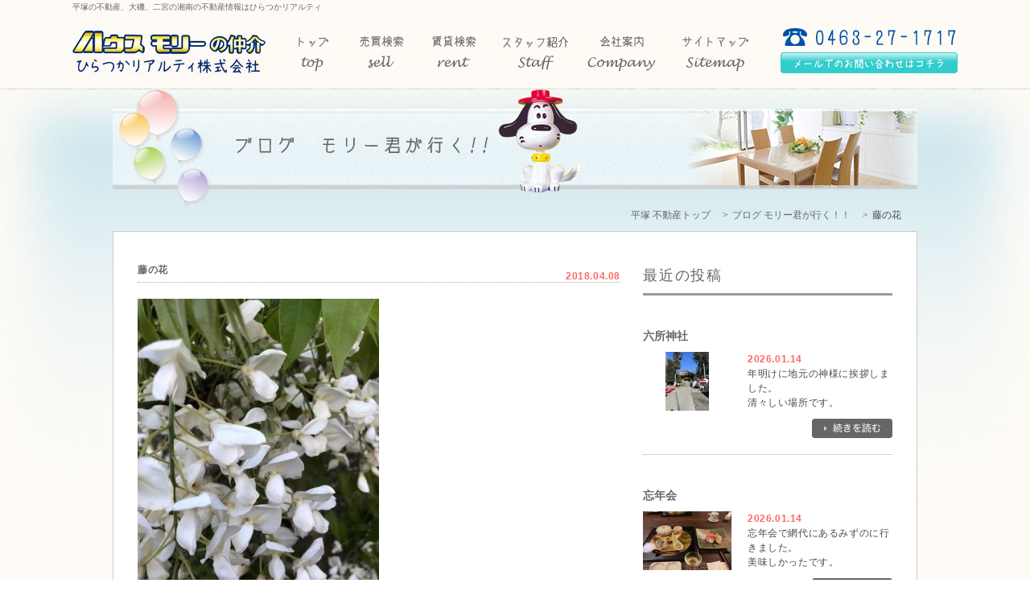

--- FILE ---
content_type: text/html; charset=UTF-8
request_url: https://www.housemory.jp/blog/detail/2544/
body_size: 5559
content:
<?xml version="1.0" encoding="UTF-8"?><!DOCTYPE html PUBLIC "-//W3C//DTD XHTML 1.0 Transitional//EN" "http://www.w3.org/TR/xhtml1/DTD/xhtml1-transitional.dtd">
<html xmlns="http://www.w3.org/1999/xhtml" xml:lang="ja" lang="ja">
<head>
<meta http-equiv="Content-Type" content="text/html; charset=UTF-8" />
<title>藤の花｜ブログ モリー君が行く！！｜平塚や二宮、大磯の不動産はひらつかリアルティ</title>
<meta name="description" content="藤の花。ブログ モリー君が行く！！。湘南の不動産専門！平塚市・大磯町・二宮周辺の不動産情報、新築一戸建・中古住宅・土地・マンションの売買物件・賃貸物件など豊富に不動産情報を取り揃えております。湘南エリアの不動産探しならハウスモリー八重咲地所にお任せください。" />
<meta name="keywords" content="ブログ,モリー君,平塚,大磯,二宮,湘南,不動産,物件,新築,中古,一戸建て,土地,マンション" />
<meta http-equiv="Content-Script-Type" content="text/javascript" />
<meta http-equiv="Content-Style-Type" content="text/css" />
<link href="/css/import.css" rel="stylesheet" type="text/css" media="all" />
<link href="/css/site.css" rel="stylesheet" type="text/css" />
<link href="/css/blog/common.css" rel="stylesheet" type="text/css" />
<script src="/js/script.js" type="text/javascript"></script>
<script src="/js/jquery.js" type="text/javascript"></script>
<script src="/js/rollover.js" type="text/javascript"></script>
<script type="text/javascript" src="/js/smartRollover.js"></script>
<script type="text/javascript" src="/js/blog/blog.js"></script>
<script type="text/javascript" src="/js/blog/map.js"></script>
<script type="text/javascript" src="https://maps.google.com/maps/api/js?sensor=false&region=JP&key=AIzaSyC1Mxh8D-rN-ODuhkxBLEfDUB12jnb4_qM"></script>

<script async src="https://www.googletagmanager.com/gtag/js?id=G-TY8G7FTGHH"></script>
<script>
  window.dataLayer = window.dataLayer || [];
  function gtag(){
  dataLayer.push(arguments);}
  gtag('js',new Date());
gtag('config', 'G-TY8G7FTGHH');
</script>
<script>
var lat = '';
var lot = '';
var snm = '';
</script>

<!--/#include virtual="/php-bin/asp/search/map.php?trcd=10999&mpcd=2058" -->

</head>
<body>
<!-- container -->
<div id="container">
<!-- header -->
<div id="header_bk">
<div id="header">
<div id="header_box_right">
<div class="h1"><p>平塚の不動産、大磯、二宮の湘南の不動産情報はひらつかリアルティ</p></div>
<div id="header_logo"><a href="/"><img src="/images/header_logo.gif" alt="ハウスモリーの仲介　ひらつかリアルティ株式会社" width="240" height="55" /></a></div>
<div id="gm">
<ul>
<li><a href="/"><img src="/images/bt01_rollout.gif" alt="トップ" width="100" height="55" /></a></li>
<li><a href="/baibai/"><img src="/images/bt02_rollout.gif" alt="売買検索" width="90" height="55" /></a></li>
<li><a href="/chintai/"><img src="/images/bt03_rollout.gif" alt="賃貸検索" width="90" height="55" /></a></li>
<li><a href="/staff/list/"><img src="/images/bt04_rollout.gif" alt="スタッフ紹介" width="110" height="55" /></a></li>
<li><a href="/com/"><img src="/images/bt05_rollout.gif" alt="会社案内" width="110" height="55" /></a></li>
<li><a href="/sitemap/"><img src="/images/bt06_rollout.gif" alt="サイトマップ" width="140" height="55" /></a></li>
</ul>
</div>
</div>
<div id="header_box_left">
<div id="header_tel">
<img src="/images/header_tel01.gif" alt="tel0463-27-1717" width="220" height="22" />
</div>
<!--div id="bt_basket"><a href="/common/stock_obj.php?type=sl"><img src="/images/bt_basket_rollout.png" alt="検討かごを見る" width="220" height="24" class="over" /></a></div-->
<div id="header_mail"><a href="/contact/"><img src="/images/header_mail_rollout.png" alt="メールでのお問い合わせはコチラ" width="220" height="26" class="over" /></a></div>
</div>
</div>
<div class="line"><img src="/images/line.gif" alt="line" width="100" height="1" /></div>
</div>
<!--// header --><!-- contents -->
<div id="contents">
<h1><img src="/images/blog/h2.png" alt="ブログ モリー君が行く！！" width="1000" height="147" /></h1>
<div id="topicPath"><ol><li><a href="/">平塚 不動産トップ</a></li><li><a href="/blog/">ブログ モリー君が行く！！</a></li><li>藤の花</li></ol></div>
<div id="blog">
<div id="blog_inner">
<div id="main">
<div class="entry">
<div class="entry_title">
<h3>藤の花</h3>
<div class="day"><p>2018.04.08</p></div>
</div>
</div>
<div class="entry">
<dl>
<dt><img src="/img_out.cgi?img=/img/blog/2544_1.jpeg&w=600&h=400"/></dt>
<dd><p>我が家の藤の花が満開です。<br />
とてもいい匂いがします。</p>
</dd>
</dl>
</div>
</div>

<!--map検索最低構成html_st-->
<!--/#include virtual="/php-bin/asp/search/get_map.php?trcd=10999&mpcd=2058" -->
<!--map検索最低構成html_ed-->

<div id="side">
<div class="side_title">最近の投稿</div>
<div class="side_box">
<!-- 1件分ここから -->
<div class="side_list">
<h4>六所神社</h4>
<div class="side_inner">
<div class="side_img"><a href="/blog/detail/4848/" target="_blank"><img src="/img_out.cgi?img=/img/blog/4848_1.jpeg&w=110&h=73" /></a></div>
<p><span>2026.01.14</span><br />年明けに地元の神様に挨拶しました。<br />
清々しい場所です。<br />
</p>
</div>
<div class="bt_more"><a href="/blog/detail/4848/" target="_blank"><img src="/images/blog/bt_more.gif" alt="続きを読む" width="100" height="24" /></a></div>
</div>
<div class="side_list">
<h4>忘年会</h4>
<div class="side_inner">
<div class="side_img"><a href="/blog/detail/4847/" target="_blank"><img src="/img_out.cgi?img=/img/blog/4847_1.jpeg&w=110&h=73" /></a></div>
<p><span>2026.01.14</span><br />忘年会で網代にあるみずのに行きました。<br />
美味しかったです。<br />
</p>
</div>
<div class="bt_more"><a href="/blog/detail/4847/" target="_blank"><img src="/images/blog/bt_more.gif" alt="続きを読む" width="100" height="24" /></a></div>
</div>
<div class="side_list">
<h4>定食</h4>
<div class="side_inner">
<div class="side_img"><a href="/blog/detail/4846/" target="_blank"><img src="/img_out.cgi?img=/img/blog/4846_1.jpeg&w=110&h=73" /></a></div>
<p><span>2026.01.13</span><br />回鍋肉定食を美味しくいただきました。　</p>
</div>
<div class="bt_more"><a href="/blog/detail/4846/" target="_blank"><img src="/images/blog/bt_more.gif" alt="続きを読む" width="100" height="24" /></a></div>
</div>
<div class="side_list">
<h4>神社</h4>
<div class="side_inner">
<div class="side_img"><a href="/blog/detail/4845/" target="_blank"><img src="/img_out.cgi?img=/img/blog/4845_1.jpeg&w=110&h=73" /></a></div>
<p><span>2026.01.12</span><br />平塚の八幡様に行って来ました。元日は混むので、今頃になります。<br />
八幡様には馬が2頭おり、その内の東風さんがいました。<br />
竹の管で、人参をあげました。</p>
</div>
<div class="bt_more"><a href="/blog/detail/4845/" target="_blank"><img src="/images/blog/bt_more.gif" alt="続きを読む" width="100" height="24" /></a></div>
</div>
<!-- 1件分ここまで -->
</div>
<div class="side_title">カテゴリー</div>
<div class="side_box">
<div class="side_list">
<ul>
<li><a href="/blog/cate/01/1/">仕事（27）</a></li>
<li><a href="/blog/cate/02/1/">趣味（33）</a></li>
<li><a href="/blog/cate/03/1/">ペット（254）</a></li>
<li><a href="/blog/cate/04/1/">グルメ（1113）</a></li>
<li><a href="/blog/cate/05/1/">レジャー（630）</a></li>
<li><a href="/blog/cate/06/1/">イベント（197）</a></li>
<li><a href="/blog/cate/07/1/">おすすめ（26）</a></li>
<li><a href="/blog/cate/08/1/">その他（1124）</a></li>
</ul>
</div>
</div>
<div class="side_title">カレンダー</div>
<div class="side_box">
<div id="calendar">
<div id="calendar_prev"><a href="javascript:void(0);" onclick="GetCalendar('202512');"><img src="/images/blog/calendar_prev.gif" width="20" height="20" alt="prev" /></a></div>
<div id="calendar_next"><a href="javascript:void(0);" onclick="GetCalendar('202602');"><img src="/images/blog/calendar_next.gif" width="20" height="20" alt="next" /></a></div>
<h4>2026年01</h4>
<table border="0" cellspacing="0" cellpadding="0" summary="calendar">
<tbody>
<tr>
<th class="sun">SUN</th>
<th>MON</th>
<th>TUE</th>
<th>WED</th>
<th>THU</th>
<th>FRI</th>
<th class="sat">SAT</th>
</tr>
<td>&nbsp;</td><td>&nbsp;</td><td>&nbsp;</td><td>&nbsp;</td><td>1</td><td>2</td><td>3</td></tr><tr><td><a href="/blog/cal/2026/01/04/1/">4</a></td><td><a href="/blog/cal/2026/01/05/1/">5</a></td><td><a href="/blog/cal/2026/01/06/1/">6</a></td><td><a href="/blog/cal/2026/01/07/1/">7</a></td><td>8</td><td>9</td><td>10</td></tr><tr><td>11</td><td><a href="/blog/cal/2026/01/12/1/">12</a></td><td><a href="/blog/cal/2026/01/13/1/">13</a></td><td><a href="/blog/cal/2026/01/14/1/">14</a></td><td>15</td><td>16</td><td>17</td></tr><tr><td>18</td><td>19</td><td>20</td><td>21</td><td>22</td><td>23</td><td>24</td></tr><tr><td>25</td><td>26</td><td>27</td><td>28</td><td>29</td><td>30</td><td>31</td></tr>
</table>
</div>
</div>
<div class="side_title">アーカイブ</div>
<div class="side_box">
<div class="side_list">
<ul>
<li><a href="/blog/arcv/2026/01/1/">2026年01月（9）</a></li>
<li><a href="/blog/arcv/2025/12/1/">2025年12月（18）</a></li>
<li><a href="/blog/arcv/2025/11/1/">2025年11月（13）</a></li>
<li><a href="/blog/arcv/2025/10/1/">2025年10月（21）</a></li>
<li><a href="/blog/arcv/2025/09/1/">2025年09月（15）</a></li>
<li><a href="/blog/arcv/2025/08/1/">2025年08月（10）</a></li>
<li><a href="/blog/arcv/2025/07/1/">2025年07月（17）</a></li>
<li><a href="/blog/arcv/2025/06/1/">2025年06月（16）</a></li>
<li><a href="/blog/arcv/2025/05/1/">2025年05月（19）</a></li>
<li><a href="/blog/arcv/2025/04/1/">2025年04月（21）</a></li>
<li><a href="/blog/arcv/2025/03/1/">2025年03月（21）</a></li>
<li><a href="/blog/arcv/2025/02/1/">2025年02月（14）</a></li>
<li><a href="/blog/arcv/2025/01/1/">2025年01月（19）</a></li>
<li><a href="/blog/arcv/2024/12/1/">2024年12月（18）</a></li>
<li><a href="/blog/arcv/2024/11/1/">2024年11月（20）</a></li>
<li><a href="/blog/arcv/2024/10/1/">2024年10月（23）</a></li>
<li><a href="/blog/arcv/2024/09/1/">2024年09月（16）</a></li>
<li><a href="/blog/arcv/2024/08/1/">2024年08月（14）</a></li>
<li><a href="/blog/arcv/2024/07/1/">2024年07月（12）</a></li>
<li><a href="/blog/arcv/2024/06/1/">2024年06月（14）</a></li>
<li><a href="/blog/arcv/2024/05/1/">2024年05月（19）</a></li>
<li><a href="/blog/arcv/2024/04/1/">2024年04月（16）</a></li>
<li><a href="/blog/arcv/2024/03/1/">2024年03月（13）</a></li>
<li><a href="/blog/arcv/2024/02/1/">2024年02月（16）</a></li>
<li><a href="/blog/arcv/2024/01/1/">2024年01月（16）</a></li>
<li><a href="/blog/arcv/2023/12/1/">2023年12月（20）</a></li>
<li><a href="/blog/arcv/2023/11/1/">2023年11月（27）</a></li>
<li><a href="/blog/arcv/2023/10/1/">2023年10月（21）</a></li>
<li><a href="/blog/arcv/2023/09/1/">2023年09月（23）</a></li>
<li><a href="/blog/arcv/2023/08/1/">2023年08月（19）</a></li>
<li><a href="/blog/arcv/2023/07/1/">2023年07月（19）</a></li>
<li><a href="/blog/arcv/2023/06/1/">2023年06月（22）</a></li>
<li><a href="/blog/arcv/2023/05/1/">2023年05月（21）</a></li>
<li><a href="/blog/arcv/2023/04/1/">2023年04月（19）</a></li>
<li><a href="/blog/arcv/2023/03/1/">2023年03月（25）</a></li>
<li><a href="/blog/arcv/2023/02/1/">2023年02月（19）</a></li>
<li><a href="/blog/arcv/2023/01/1/">2023年01月（15）</a></li>
<li><a href="/blog/arcv/2022/12/1/">2022年12月（20）</a></li>
<li><a href="/blog/arcv/2022/11/1/">2022年11月（24）</a></li>
<li><a href="/blog/arcv/2022/10/1/">2022年10月（21）</a></li>
<li><a href="/blog/arcv/2022/09/1/">2022年09月（22）</a></li>
<li><a href="/blog/arcv/2022/08/1/">2022年08月（24）</a></li>
<li><a href="/blog/arcv/2022/07/1/">2022年07月（20）</a></li>
<li><a href="/blog/arcv/2022/06/1/">2022年06月（27）</a></li>
<li><a href="/blog/arcv/2022/05/1/">2022年05月（24）</a></li>
<li><a href="/blog/arcv/2022/04/1/">2022年04月（26）</a></li>
<li><a href="/blog/arcv/2022/03/1/">2022年03月（33）</a></li>
<li><a href="/blog/arcv/2022/02/1/">2022年02月（23）</a></li>
<li><a href="/blog/arcv/2022/01/1/">2022年01月（27）</a></li>
<li><a href="/blog/arcv/2021/12/1/">2021年12月（23）</a></li>
<li><a href="/blog/arcv/2021/11/1/">2021年11月（21）</a></li>
<li><a href="/blog/arcv/2021/10/1/">2021年10月（27）</a></li>
<li><a href="/blog/arcv/2021/09/1/">2021年09月（28）</a></li>
<li><a href="/blog/arcv/2021/08/1/">2021年08月（24）</a></li>
<li><a href="/blog/arcv/2021/07/1/">2021年07月（22）</a></li>
<li><a href="/blog/arcv/2021/06/1/">2021年06月（34）</a></li>
<li><a href="/blog/arcv/2021/05/1/">2021年05月（29）</a></li>
<li><a href="/blog/arcv/2021/04/1/">2021年04月（33）</a></li>
<li><a href="/blog/arcv/2021/03/1/">2021年03月（34）</a></li>
<li><a href="/blog/arcv/2021/02/1/">2021年02月（28）</a></li>
<li><a href="/blog/arcv/2021/01/1/">2021年01月（24）</a></li>
<li><a href="/blog/arcv/2020/12/1/">2020年12月（26）</a></li>
<li><a href="/blog/arcv/2020/11/1/">2020年11月（25）</a></li>
<li><a href="/blog/arcv/2020/10/1/">2020年10月（30）</a></li>
<li><a href="/blog/arcv/2020/09/1/">2020年09月（31）</a></li>
<li><a href="/blog/arcv/2020/08/1/">2020年08月（27）</a></li>
<li><a href="/blog/arcv/2020/07/1/">2020年07月（31）</a></li>
<li><a href="/blog/arcv/2020/06/1/">2020年06月（36）</a></li>
<li><a href="/blog/arcv/2020/05/1/">2020年05月（39）</a></li>
<li><a href="/blog/arcv/2020/04/1/">2020年04月（37）</a></li>
<li><a href="/blog/arcv/2020/03/1/">2020年03月（30）</a></li>
<li><a href="/blog/arcv/2020/02/1/">2020年02月（28）</a></li>
<li><a href="/blog/arcv/2020/01/1/">2020年01月（25）</a></li>
<li><a href="/blog/arcv/2019/12/1/">2019年12月（30）</a></li>
<li><a href="/blog/arcv/2019/11/1/">2019年11月（30）</a></li>
<li><a href="/blog/arcv/2019/10/1/">2019年10月（28）</a></li>
<li><a href="/blog/arcv/2019/09/1/">2019年09月（33）</a></li>
<li><a href="/blog/arcv/2019/08/1/">2019年08月（29）</a></li>
<li><a href="/blog/arcv/2019/07/1/">2019年07月（33）</a></li>
<li><a href="/blog/arcv/2019/06/1/">2019年06月（27）</a></li>
<li><a href="/blog/arcv/2019/05/1/">2019年05月（31）</a></li>
<li><a href="/blog/arcv/2019/04/1/">2019年04月（38）</a></li>
<li><a href="/blog/arcv/2019/03/1/">2019年03月（32）</a></li>
<li><a href="/blog/arcv/2019/02/1/">2019年02月（32）</a></li>
<li><a href="/blog/arcv/2019/01/1/">2019年01月（35）</a></li>
<li><a href="/blog/arcv/2018/12/1/">2018年12月（34）</a></li>
<li><a href="/blog/arcv/2018/11/1/">2018年11月（31）</a></li>
<li><a href="/blog/arcv/2018/10/1/">2018年10月（29）</a></li>
<li><a href="/blog/arcv/2018/09/1/">2018年09月（33）</a></li>
<li><a href="/blog/arcv/2018/08/1/">2018年08月（47）</a></li>
<li><a href="/blog/arcv/2018/07/1/">2018年07月（26）</a></li>
<li><a href="/blog/arcv/2018/06/1/">2018年06月（28）</a></li>
<li><a href="/blog/arcv/2018/05/1/">2018年05月（32）</a></li>
<li><a href="/blog/arcv/2018/04/1/">2018年04月（26）</a></li>
<li><a href="/blog/arcv/2018/03/1/">2018年03月（28）</a></li>
<li><a href="/blog/arcv/2018/02/1/">2018年02月（32）</a></li>
<li><a href="/blog/arcv/2018/01/1/">2018年01月（42）</a></li>
<li><a href="/blog/arcv/2017/12/1/">2017年12月（36）</a></li>
<li><a href="/blog/arcv/2017/11/1/">2017年11月（43）</a></li>
<li><a href="/blog/arcv/2017/10/1/">2017年10月（36）</a></li>
<li><a href="/blog/arcv/2017/09/1/">2017年09月（36）</a></li>
<li><a href="/blog/arcv/2017/08/1/">2017年08月（35）</a></li>
<li><a href="/blog/arcv/2017/07/1/">2017年07月（43）</a></li>
<li><a href="/blog/arcv/2017/06/1/">2017年06月（45）</a></li>
<li><a href="/blog/arcv/2017/05/1/">2017年05月（48）</a></li>
<li><a href="/blog/arcv/2017/04/1/">2017年04月（48）</a></li>
<li><a href="/blog/arcv/2017/03/1/">2017年03月（49）</a></li>
<li><a href="/blog/arcv/2017/02/1/">2017年02月（43）</a></li>
<li><a href="/blog/arcv/2017/01/1/">2017年01月（43）</a></li>
<li><a href="/blog/arcv/2016/12/1/">2016年12月（36）</a></li>
<li><a href="/blog/arcv/2016/11/1/">2016年11月（22）</a></li>
<li><a href="/blog/arcv/2016/10/1/">2016年10月（35）</a></li>
<li><a href="/blog/arcv/2016/09/1/">2016年09月（39）</a></li>
<li><a href="/blog/arcv/2016/08/1/">2016年08月（37）</a></li>
<li><a href="/blog/arcv/2016/07/1/">2016年07月（32）</a></li>
<li><a href="/blog/arcv/2016/06/1/">2016年06月（35）</a></li>
<li><a href="/blog/arcv/2016/05/1/">2016年05月（42）</a></li>
<li><a href="/blog/arcv/2016/04/1/">2016年04月（43）</a></li>
<li><a href="/blog/arcv/2016/03/1/">2016年03月（42）</a></li>
<li><a href="/blog/arcv/2016/02/1/">2016年02月（42）</a></li>
<li><a href="/blog/arcv/2016/01/1/">2016年01月（8）</a></li>
</ul>
</div>
</div></div>
</div>
</div>
</div>
<!--// contents -->
<div id="footer_bk">
<div class="line"><img loading="lazy" src="/images/line.gif" alt="line" width="100" height="1" /></div>
<div id="footer">
<div id="footer_menu">
<div class="footer_title">売買検索</div>
<ul>
<li><p><a href="/baibai/#addr" class="ft_srch">エリアから探す</a></p></li>
<li><p><a href="/baibai/#traffic" class="ft_srch">路線から探す</a></p></li>
<li><p><a href="/baibai/#element" class="ft_srch">学区から探す</a></p></li>
<li><p><a href="/onetouch/">ワンタッチセレクション</a></p></li>
<li><p><a href="/map/">MAP検索</a></p></li>
<li><p><a href="/rank/">アクセスランキング</a></p></li>
<li><p><a href="/ac/10999/bb/41/1/">現地販売会情報</a></p></li>
<li><p><a href="/ac/10999/bb/7/1/">弊社の社長が住みたい所一覧</a></p></li>
</ul>
<div class="footer_title">賃貸検索</div>
<ul>
<li><p><a href="/chintai/#addr" class="ft_srch">エリアから探す</a></p></li>
<li><p><a href="/chintai/#traffic" class="ft_srch">路線から探す</a></p></li>
<li><p><a href="/chintai/#element" class="ft_srch">学区から探す</a></p></li>
</ul>
<div class="footer_title">ひらつかハウスモリーGroupってどんな会社？</div>
<ul>
<li><p><a href="/com/">会社案内</a></p></li>
<li><p><a href="/staff/list/">スタッフ紹介</a></p></li>
<li><p><a href="/recruit/">スタッフ募集</a></p></li>
<li><p><a href="/gallery/">ひらつかハウスモリー</a></p></li>
<li><p><a href="/blog/">BLOGモリー君が行く！</a></p></li>
<li><p><a href="/member/">ハウスモリーファーストメンバー</a></p></li>
<li><p><a href="/pp/">プライバシーポリシー</a></p></li>
<li><p><a href="/contact/">お問い合わせ</a></p></li>
</ul>
<div class="footer_title">コンテンツ</div>
<ul>
<li><p><a href="/satei/">無料査定</a></p></li>
<li><p><a href="/loan/">ローンシミュレーション</a></p></li>
<li><p><a href="/reservation/">先取り予約優先致します</a></p></li>
<li><p><a href="/qa/">小さな質問・大きな疑問</a></p></li>
<li><p><a href="/workshop/">夢工房</a></p></li>
<li><p><a href="/sitemap/">サイトマップ</a></p></li>
</ul>
</div>
<div class="bellmare">
<img loading="lazy" src="/images/bellmare.jpg" alt="bellmare" />
</div>
<a href="https://www.housemory.jp/">ひらつかハウスモリーGroupは平塚、大磯、二宮の不動産情報を紹介しております。</a>
<div id="copyright">
<img loading="lazy" src="/images/copyright.gif" alt="Copyright Housemory All Rights Reserved." width="240" height="10" /></div>
</div>
</div>
<script type="text/javascript" src="/sph/sph_btn.js" charset="utf-8"></script>
<script type="text/javascript" src="/libscript/check_UA.js" charset="utf-8"></script></div>
<!--// container -->
<!-- リマーケティング タグの Google コード -->
<!--------------------------------------------------
リマーケティング タグは、個人を特定できる情報と関連付けることも、デリケートなカテゴリに属するページに設置することも許可されません。タグの設定方法については、こちらのページをご覧ください。
http://google.com/ads/remarketingsetup
--------------------------------------------------->
<script type="text/javascript">
/* <![CDATA[ */
var google_conversion_id = 848032363;
var google_custom_params = window.google_tag_params;
var google_remarketing_only = true;
/* ]]> */
</script>
<script type="text/javascript" src="//www.googleadservices.com/pagead/conversion.js">
</script>
<noscript>
<div style="display:inline;">
<img height="1" width="1" style="border-style:none;" alt="" src="//googleads.g.doubleclick.net/pagead/viewthroughconversion/848032363/?guid=ON&amp;script=0"/>
</div>
</noscript>

<!-- Yahoo Code for your Target List -->
<script type="text/javascript" language="javascript">
/* <![CDATA[ */
var yahoo_retargeting_id = 'K74OI78Y4E';
var yahoo_retargeting_label = '';
var yahoo_retargeting_page_type = '';
var yahoo_retargeting_items = [{
	item_id: '', category_id: '', price: '', quantity: ''
}];
/* ]]> */
</script>
<script type="text/javascript" language="javascript" src="//b92.yahoo.co.jp/js/s_retargeting.js"></script>

<!--gmo-->
<script async src="https://s.yimg.jp/images/listing/tool/cv/ytag.js"></script>
<script>
window.yjDataLayer = window.yjDataLayer || [];
function ytag()
 { yjDataLayer.push(arguments); }
ytag({
  "type":"yjad_retargeting",
  "config":{
    "yahoo_retargeting_id": "233JKY4YRW",
    "yahoo_retargeting_label": "",
    "yahoo_retargeting_page_type": "",
    "yahoo_retargeting_items":[
      {
item_id: '', category_id: '', price: '', quantity: ''}
    ]
  }
});
</script>
<!--gmo-->

<!-- test -->
</body>
</html>


--- FILE ---
content_type: application/javascript
request_url: https://www.housemory.jp/js/blog/map.js
body_size: 1615
content:
// ================================================================ 
//  El_G_Map.js ---- GoogleMap表示
// ================================================================ 
var map;
var geo;
var point;
var map_point;
var marker;
var blog_marker;
var g_click = 0;
var zm = 11;
var snm;
var info_f;
var ct_f;
var currentInfoWindow = null;	//最後に開いた情報ウィンドウを記憶

$(function() {

	if ((lat != undefined && lat != '') && (lot != undefined && lot != '')) {
		load(lat, lot);
		blogMarker(lat, lot);
	}
	google.maps.event.addListener(map, 'idle', function() {
		if (g_click == 0) {
			if (marker != undefined) {
				map.clearOverlays();
			}
			// loading in
//			$("div.loadimg").css('display', 'block');
			var xy = map.getCenter();
			point = new google.maps.LatLng(xy.lat(), xy.lng());
			SetReqest();
		}
	});

	google.maps.event.addListener(map, 'infowindowclose', function() {
		var xy = map.getCenter();
		n_point = new google.maps.LatLng(xy.lat(), xy.lng());
		_lat = n_point.lat();
		_lng = n_point.lng();

		if (marker != undefined) {
			map.clearOverlays();
		}

		// loading in
//		$("div.loadimg").css('display', 'block');

		point = new google.maps.LatLng(xy.lat(), xy.lng());
		SetReqest();
	});
});

// MAP表示
function load(_lat, _lot) {

	// map初期化
	var myOptions = {
		zoom: 14,
		mapTypeId: google.maps.MapTypeId.ROADMAP,
		scaleControl: false,
		mapTypeControl: false,
		navigationControl: false,
		streetViewControl: false,
//		zoomControl: false,
		scrollwheel: true
	};
	map = new google.maps.Map(document.getElementById("map"), myOptions);
	var nowLatLng = new google.maps.LatLng(_lat, _lot);	// 緯度経度セット
	map.setCenter(nowLatLng);										// map生成
}

function geoResultCallback(result, status) {
	if (status != google.maps.GeocoderStatus.OK) {
		alert(status);
		return;
	}
	var latlng = result[0].geometry.location;
	map.setCenter(latlng);
}

// 地図上にマーカーセット
function lf_setGmap(point) {
//	zm = zm == '' ? 13 : zm;
	zm = 10;
	if (!point) {
		alert(address + " not found");
	} else {
		map.setCenter(point, zm);
		SetReqest();
	}
}

// 座標値からのリクエスト
function SetReqest() {
	var xy = map.getCenter();
	var bounds  = map.getBounds();

	var s_point = bounds.getSouthWest();
	var n_point = bounds.getNorthEast();

	var p_latlng = String(xy.lat()) +':'+ String(xy.lng());
	var s_latlng = String(s_point.lat()) +':'+ String(s_point.lng());
	var n_latlng = String(n_point.lat()) +':'+ String(n_point.lng());

	// request
	var param = 'v3=1&p_latlng='+p_latlng+'&s_latlng='+s_latlng+'&n_latlng='+n_latlng;
	if (snm != undefined && snm != '') {
		param += '&snm='+snm;
	}

	var result = $.ajax({
		type : 'POST',
		url  : '/bin/common/get_map_data.php',
		data : param,
		dataType : 'json',
		cache	: false,
		success : function(hash) {
			var len = hash.data.length;
			for (var i = 0; i < len; i ++) {
				marker = makeMarker(
					hash.data[i].map_la,
					hash.data[i].map_lo,
					hash.data[i].sbt,
					hash.data[i].data
				);
			}

			// loading out
//			$(".loadimg").css('display', 'none');
		}
	});
}

// マーカー取得
function makeMarker(lat, lng, sbt, data) {
	var marker_icon = '/map/images/';
	if (sbt == '11') 	marker_icon += 'icon01.png';
	if (sbt == '12') 	marker_icon += 'icon02.png';
	if (sbt == '2')	 	marker_icon += 'icon03.png';
	if (sbt == '3')	 	marker_icon += 'icon04.png';
//	if (sbt == '5')	 	marker_icon += 'icon05.png';


	var latlng = new google.maps.LatLng(lat, lng);

	var marker = new google.maps.Marker({
		map: map,
		position: latlng,
		icon: new google.maps.MarkerImage(marker_icon)
	});

	// 情報ウィンドウオブジェクト生成
	var infowindow = new google.maps.InfoWindow({
		content: data,
		positon: latlng
	});

	// マーカー/情報ウィンドウ描画
	google.maps.event.addListener(marker, 'click', function(){
		if (currentInfoWindow) {
			currentInfoWindow.close();
		}
		infowindow.open(map, marker);

		currentInfoWindow = infowindow;
		g_click = 1;
	});
}

function blogMarker(lat, lng) {
	var latlng = new google.maps.LatLng(lat, lng);

	var blog_marker = new google.maps.Marker({
		map: map,
		position: latlng
	});
}
